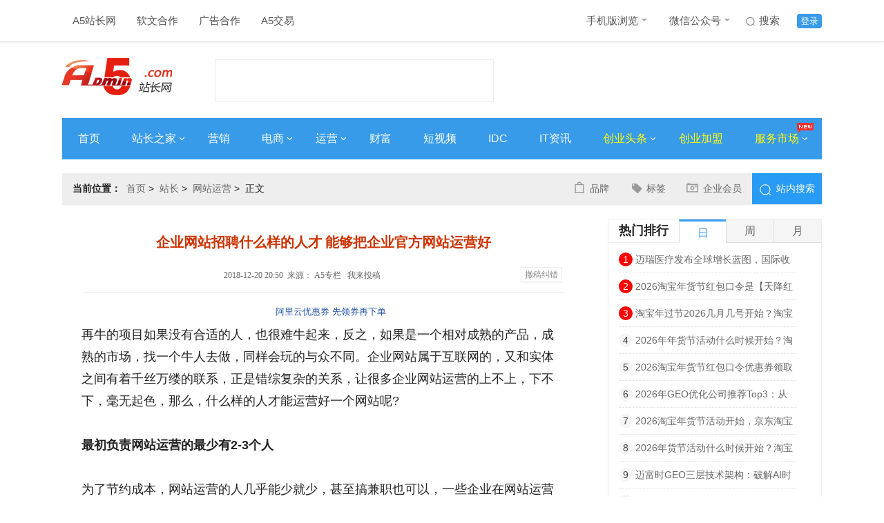

--- FILE ---
content_type: text/html
request_url: https://www.admin5.com/article/20181220/890696.shtml
body_size: 12682
content:
<!DOCTYPE html>
<html>
<head>
<meta charset="UTF-8">
<meta http-equiv="x-ua-compatible" content="IE=edge">
<meta name="viewport" charset="width=device-width,initial-scale=1">
<title>企业网站招聘什么样的人才 能够把企业官方网站运营好 - A5站长网</title>
<meta name="author" content="A5站长网"/>
<meta name="keywords" content="企业网站推广,企业网站运营"/>
<meta name="description" content="再牛的项目如果没有合适的人，也很难牛起来，反之，如果是一个相对成熟的产品，成熟的市场，找一个牛人去做，同样会玩的与众不同。企业网站属于互联网的，又和实体之间有着千丝万缕的联系，正是错综复杂的关系，让很多企业网站运营的上不上，下不下，毫无起色，那么，什么样的人才能运营好一个网站呢?"/>
<meta name="Copyright" content="A5站长网版权所有" />
<meta name="applicable-device" content="pc">
<link rel="alternate" media="only screen and (max-width: 640px)" href="https://m.admin5.com/article/20181220/890696.shtml">
<meta name="mobile-agent" content="format=html5;url=https://m.admin5.com/article/20181220/890696.shtml" />
<meta name="mobile-agent" content="format=xhtml;url=https://m.admin5.com/article/20181220/890696.shtml" />
<meta http-equiv="Cache-Control" content="no-transform " />
<link rel="stylesheet" href="https://a5static.admin5.com/templates/a5/201703/css/reset.css">
<link rel="stylesheet" href="https://a5static.admin5.com/templates/a5/201703/css/home.css">
<link rel="stylesheet" href="https://a5static.admin5.com/templates/a5/201703/css/article.css">
<link rel="stylesheet" href="https://a5static.admin5.com/templates/a5/201703/css/article_new.css">
<script src="https://a5static.admin5.com/js/jquery/1.11.3/jquery.min.js"></script>
<script src="https://a5static.admin5.com/js/config.js"></script>
<script src="https://a5static.admin5.com/js/lib/jquery.cookie.js"></script>
<meta content="always" name="referrer">
<meta name="shenma-site-verification" content="eb37df5bad212ff12f6e13fb12d2b74e_1599717164">
<script src="https://a5static.admin5.com/js/jquery/1.11.3/jquery.min.js"></script>
<script src="https://a5static.admin5.com/js/config_2025.js"></script>
<script src="https://a5static.admin5.com/js/lib/jquery.cookie.js"></script>
<script>(function() {if (/iPhone|iPad|iPod|Android|Mobile/i.test(navigator.userAgent)) {var CURRENT_URL =window.location.href
if (CURRENT_URL.indexOf("?pc") < 0 &&CURRENT_URL.indexOf("?mobile_redirect") < 0) {try {window.location.href ="https://m.admin5.com" + window.location.pathname
} catch(e) {}
}
}
})();</script>
<script>var CHANNEL_ID =73,CATEGORY_ID =22;</script>
</head>
<body>
<div class="header">
<div class="wrap clear_fix">
<div class="header-nav left clear_fix">
<div class="top-nav-item">
<a href="https://www.admin5.com/">A5站长网</a>
</div>
<div class="top-nav-item">
<a href="tencent://message/?uin=9139868" target="_blank" rel="nofollow">
软文合作
</a>
</div>
<div class="top-nav-item">
<a href="tencent://message/?uin=2245825294/" target="_blank">
广告合作
</a>
</div>
<div class="top-nav-item">
<a href="https://xmt.a5.cn/" target="_blank">
A5交易
</a>
</div>
</div>
<div class="top-login right clear_fix">
<div class="top-login-item login-active">
<a href="https://apping.admin5.com/?app=member&controller=index&action=login" rel="nofollow">登录</a>
</div>
<div class="top-login-item">
<a href="http://so.admin5.com/cse/search?s=13419966222918201105&q=&x=9&y=3" target="_blank" rel="nofollow">
<i id="icon" class="sprite top-nav-sousuo"></i>
搜索
</a>
</div>
<div class="top-nav-item header-nav">
<a href="https://m.admin5.com/" target="_blank">
手机版浏览
<i id="icon" class="sprite top-nav-icon"></i>
</a>
<div class="top-nav-hide">
<img src="https://a5static.admin5.com/templates/a5/201703/images/mwx.jpg" alt="" />
</div>
</div>
<div class="top-nav-item">
<a href="https://www.admin5.com/article/20140813/556777.shtml#tag" target="_blank">
微信公众号
<i id="icon" class="sprite top-nav-icon"></i>
</a>
<div class="top-nav-hide">
<img src="https://a5img.pncdn.cn/2023/1028/1698460952939.jpg" alt="" />
</div>
</div>
</div>
</div>
</div>
<div class="logo wrap">
<a class="logoImg left" href="https://www.admin5.com/" title="A5站长网"><img src="https://a5img.admin5.com/2022/0225/1645777260888.png" width="159" height="70" alt="A5站长网"></a>
<div class="logo_textAd left">
<script type="text/javascript" src="https://100.admin5.com/a.text.com.js" rel="nofollow"></script>
</div>
<div class="logoAd right">
<script type="text/javascript" src="https://100.admin5.com/inner.head.banner.com.js" rel="nofollow"></script>
</div>
</div>
<div class="nav-main wrap clear_fix">
<div class="nav-main-item">
<a href="https://www.admin5.com/" target="_blank">首页</a>
</div>
<div class="nav-main-item">
<a href="https://www.admin5.com/webmaster/" target="_blank">
站长之家
<i id="icon" class="sprite arrowRight"></i>
</a>
<div class="nav_bg_hide">
<ul>
<li>
<a href="https://www.admin5.com/browse/19/ " target="_blank">
网站运营
</a>
</li>
<li>
<a href="https://www.admin5.com/browse/186/" target="_blank">
建站经验
</a>
</li>
<li>
<a href="https://www.admin5.com/browse/9/" target="_blank">
搜索优化
</a>
</li>
<li>
<a href="https://www.admin5.com/jishu/ " target="_blank">
编程技术
</a>
</li>
<li>
<a href=" https://www.admin5.com/shujuku/" target="_blank">
数据库
</a>
</li>
</ul>
</div>
</div>
<div class="nav-main-item">
<a href="https://www.admin5.com/marketing/" target="_blank">营销</a>
</div>
<div class="nav-main-item">
<a href="https://www.admin5.com/biz/" target="_blank">
电商
<i id="icon" class="sprite arrowRight"></i>
</a>
<div class="nav_bg_hide">
<ul>
<li>
<a href="https://www.admin5.com/browse/28/  " target="_blank">
电商新闻
</a>
</li>
<li>
<a href="https://www.admin5.com/browse/55/ " target="_blank">
电商培训
</a>
</li>
</ul>
</div>
</div>
<div class="nav-main-item">
<a href="https://www.admin5.com/yunying/" target="_blank">
运营
<i id="icon" class="sprite arrowRight"></i>
</a>
<div class="nav_bg_hide">
<ul>
<li>
<a href="https://www.admin5.com/product/" target="_blank">
产品运营
</a>
</li>
<li>
<a href="https://www.admin5.com/xinmeiti/  " target="_blank">
新媒体运营
</a>
</li>
</ul>
</div>
</div>
<div class="nav-main-item">
<a href="https://www.admin5.com/caifu/" target="_blank">财富</a>
</div>
<div class="nav-main-item">
<a href="https://www.admin5.com/duanshipin/ " target="_blank">
短视频
</a>
</div>
<div class="nav-main-item">
<a href="https://www.admin5.com/idc/" target="_blank">IDC</a>
</div>
<div class="nav-main-item">
<a href="https://www.admin5.com/tech/ " target="_blank">IT资讯</a>
</div>
<div class="nav-main-item">
<a class="nav-focus" href="https://www.admin5.com/start/" target="_blank">
创业头条
<i id="icon" class="sprite arrowRight"></i>
</a>
<div class="nav_bg_hide">
<ul>
<li>
<a href="https://www.admin5.com/browse/130/ " target="_blank">
创业经验
</a>
</li>
<li>
<a href="https://www.admin5.com/browse/54/" target="_blank">
创业故事
</a>
</li>
<li>
<a href="https://www.admin5.com/browse/65/" target="_blank">
投资融资
</a>
</li>
<li>
<a href="https://www.admin5.com/lingyu/" target="_blank">
前沿领域
</a>
</li>
</ul>
</div>
</div>
<div class="nav-main-item">
<a class="nav-focus" href="https://xm.admin5.com/?dh" target="_blank">
创业加盟
</a>
</div>
<div class="nav-main-item">
<a class="nav-focus" href="javascript:;">
服务市场
<i id="icon" class="sprite arrowRight"></i>
<i id="icon" class="sprite top-nav-hot"></i>
</a>
<div class="nav_bg_hide product_hide">
<div class="product-item left">
<dl>
<dt>创业项目加盟</dt>
<dd>
<a href="https://xm.admin5.com/in/" target="_blank">招商合作</a>
</dd>
<dd>
<a href="https://xm.admin5.com/in/vip/" target="_blank">
VIP特权
</a>
</dd>
<dd>
<a href="https://xm.admin5.com/" target="_blank">
最新创业项目
</a>
</dd>
<dd>
<a href="https://xm.admin5.com/bang/" target="_blank">
创业项目排行榜
</a>
</dd>
</dl>
<dl>
<dt>网站服务</dt>
<dd>
<a href="https://www.admin5.cn/seo/guwen/" target="_blank">
SEO诊断
</a>
</dd>
<dd>
<a href="https://www.admin5.cn/seo/guwen/ " target="_blank">
SEO顾问
</a>
</dd>
</dl>
</div>
<div class="product-item left">
<dl class="">
<dt>营销推广服务</dt>
<dd>
<a href="https://mt.admin5.com/" target="_blank">
A5全媒体平台
</a>
</dd>
<dd>
<a href="https://www.admin5.com/yx/ppcb/" target="_blank">
品牌营销
</a>
</dd>
<dd>
<a href="https://www.admin5.com/yx/qyhy/" target="_blank">
企业会员
</a>
</dd>
<dd>
<a href="https://www.admin5.com/xhs/" target="_blank">
小红书推广
</a>
</dd>
<dd>
<a href="https://mt.admin5.com/kuaishou/" target="_blank">
快手信息流开户
</a>
</dd>
<dd>
<a href="https://www.admin5.com/yyh/" target="_blank">
云主机优惠
</a>
</dd>
</dl>
</div>
</div>
</div>
</div>
<div class="wrap">
<div class="headerAd">
<div class="nav_textAd clear_fix">
<script type="text/javascript" src="https://100.pncdn.cn/c.text.com.js" rel="nofollow"></script>
</div>
<style>.headerAd .nav_textAd{margin-bottom:5px;}.headerAd .nav_textAd a{height:21px;width:220px;}</style>
<script type="text/javascript" src="https://100.admin5.com/inner.banner.com.js" rel="nofollow"></script>
</div>
</div>
<div class="wrap">
<div class="home clear_fix">
<h2 class="left"><em>当前位置：</em><span><a href="https://www.admin5.com/" rel="nofollow">首页</a>&nbsp;&gt;&nbsp;
<a href="https://www.admin5.com/webmaster/">站长</a>&nbsp;&gt;&nbsp;
<a href="https://www.admin5.com/browse/19/">网站运营</a>&nbsp;&gt;&nbsp;
正文
</span></h2>
<div class="home-right right clear_fix">
<div class="btnText left">
<ul>
<li><i class="left zl sprite"></i><a href="http://www.admin5.cn/pinpai/pinpaibao/?wenzhangye" target="_blank">品牌</a></li>
<li><i class="left xx sprite"></i><a href="https://www.admin5.com/tags/" target="_blank">标签</a></li>
<li><i class="left bd sprite"></i><a href="http://www.admin5.cn/pinpai/qiyehuiyuan/" target="_blank">企业会员</a></li>
</ul>
</div>
<div class="right searchBox">
<a href="http://so.admin5.com/cse/search?s=13419966222918201105&q=&x=9&y=3" target="_blank" rel="nofollow"><i class="sprite znss left"></i><span>站内搜索</span></a>
</div>
</div>
</div>
<div class="content_container clear_fix">
<div class="content_left left">
<div class="grid_11">
<div class="box view sherry_box">
<div class="sherry_title">
<h1>企业网站招聘什么样的人才 能够把企业官方网站运营好</h1>
<div class="source">
<span>&nbsp;2018-12-20 20:50&nbsp;&nbsp;来源：
A5专栏 &nbsp;
</span>
<a href="https://apping.admin5.com/?app=contribution&controller=panel&action=contribute" target="_blank">我来投稿</a>
<a rel="nofollow" target="_blank" href="http://admin5cg.mikecrm.com/l1n1JbJ" style="
    float: right;
    color: #888;
    border: 1px solid #eee;
    box-shadow: 0 1px 1px rgba(0, 0, 0, .05);
    padding: 0 5px;
    background: #fff;
    margin: 2px 3px 0 3px;
    font-size: 12px;
    vertical-align: middle;
    height: 20px;
    line-height: 20px;
    cursor: pointer;
">撤稿纠错</a>
</div>
</div>
<div class="content">
<p class="sherry_labels" style="margin:0;">　
<a href="https://www.aliyun.com/minisite/goods?userCode=i4hlo7k3" rel="nofollow" target="_blank" style="font-size:13px;text-decoration: none;">阿里云优惠券 先领券再下单</a>
</p>
<p>再牛的项目如果没有合适的人，也很难牛起来，反之，如果是一个相对成熟的产品，成熟的市场，找一个牛人去做，同样会玩的与众不同。企业网站属于互联网的，又和实体之间有着千丝万缕的联系，正是错综复杂的关系，让很多企业网站运营的上不上，下不下，毫无起色，那么，什么样的人才能运营好一个网站呢?</p>
<p><strong>最初负责网站运营的最少有2-3个人</strong></p>
<p>为了节约成本，网站运营的人几乎能少就少，甚至搞兼职也可以，一些企业在网站运营这块比较开明，找了一个专职的，这算是很不错的。</p>
<p>其实，最为聪明的做法，是找2-3个人负责网站的运营，这套做法不难理解，就像腾讯同时有两个产品QQ和微信一样，就像阿里巴巴同时有两个电商网站，淘宝和天猫一样，有时候他们是不分彼此的，有时候又互相竞争，有时候又存在很大差异，有时候彼此互补&hellip;&hellip;</p>
<p>互联网运营是发散的，而且变化特别快，一个人如果思维固守过去的模式，那么，很容易把网站运营带到沟里去，虽然他很努力，却无法看到成绩。</p>
<p>不同的人看待问题是不用的，无论是从看问题的角度还是解决问题的思路，都可能存在很大的分歧，如果，大家能够抱着一个平常的心态，互相鼓励，互相纠正存在的问题，从而得到一个最优化的运营方案。互联网不怕折腾，反而那些瞻前顾后，唯恐有失而采取孤立保守的做法，反而害了网站。</p>
<p><strong>网站运营经验最少8年以上</strong></p>
<p>运营网站有8年以上的经历，这样的人是不可小视的，在他的运营思维中，肯定有一套自己独特的东西。</p>
<p>从2000年开始网站大热，到现在将近20多个年头，互联网发生的变化有目共睹，在这些产品中，有的如日中天，有的黯然退场，有的始终坚挺，比如说网站。</p>
<p>网站运营看似简单，其实做起来并不容易，很多网站曾经风光无限，而如今也是江河日下，虽然他们把握住了，却没有深谙网站运营的真谛，在网站向用户讨好的时候，却没有拿出很好的运营策略，结果让网站运营进入了平淡期。</p>
<p>一个运营网站具有8年经验的人，对于网站的运营套路肯定再熟悉不过了，而这并不是最为重要，重要的是，在遇到问题时，如何解决，这个能力没有相当长的工作经验，是无法在短期内做出正确的反应，从而让最好的时机溜走了。</p>
<p><strong>运营人员有过失败的经历</strong></p>
<p>互联网的失败，可能不是因为你不够勤奋，或者不够聪明，而是因为太&ldquo;痴情&rdquo;了，那种妄图一招鲜就在互联网如鱼得水的念头还是快点丢掉吧!</p>
<p>360周鸿祎曾经说过这样的话：&ldquo;唯一不能不能打败的是趋势，而逆势而行，失败是早晚的事!&rdquo;城头变换大王旗的互联网，如果不失败几次，还真尝不到其中的滋味。</p>
<p>老人经常告诫年轻人这样的话：&ldquo;吃亏是福!&rdquo;多吃几次亏，尝到了苦涩，就明白了一些道理，对于一个善于总结的人来说，会在新的运营中，避免这样的事情发生。</p>
<p>所以，不要一次失败论英雄，记得有一句话，说的最有道理，屡战屡败和屡败屡战，两个词颠倒一下，意思完全不一样，只要不服输，经得起打击，总会看到胜利的曙光。</p>
<p>网站运营，看似枯燥无味的工作，尤其是在热闹的新媒体下，更显得寡淡，但是，其中也有酸甜苦辣，只有真正喜欢，真正全心的投入去做，才能悟的其中真味!本文由易百讯深圳网站建设公司:http://www.yibaixun.com/ 原创文字，版权所有，转载请注明出处，并保留本链接，谢谢!</p> <div id="section-814" class="ad-banquan"></div>
<script>$.getJSON("/section/814.json",function(data){var h ='<span><em>' + data[0]['title'] + '：</em>' + data[0]['description'] + '</span>';$('#section-814').append(h);});</script>
<div class="content-ad" id="section-637"></div>
<p class="ad-text">申请创业报道，分享创业好点子。<a href="https://www.admin5.com/sqbd/" target="_blank" rel="nofollow">点击此处</a>，共同探讨创业新机遇！</p>
<script>$.getJSON("/section/637.json",function(data){var channel_id =window.CHANNEL_ID ||0;var channel,default_channel;$.each(data,function(i,r){if (r.channel_id ==0) {default_channel =r;}
if (r.channel_id ==channel_id) {channel =r;return false;}
})
channel =channel ?channel :default_channel;if (channel &&channel.thumb) {var h ='<a href="' + channel.url + '" target="_blank" rel="nofollow"><img src="https://a5img.pncdn.cn/' + channel.thumb + '" alt=""></a>';$('#section-637').append(h);}
});</script>
</div>
</div>
<div class="content-new-bg">
<div class="content-bottom-tag">
<dl class="clear_fix">
<dt>相关标签</dt>
<dd><a href="https://www.admin5.com/tags/qiyewangzhantuiguang/" target="_blank">企业网站推广</a></dd>
<dd><a href="https://www.admin5.com/tags/qiyewangzhanyunying/" target="_blank">企业网站运营</a></dd>
</dl>
</div>
</div>
<div class="relevant-articles">
<h2>相关文章</h2>
<div class="relevant-articles-t">
<ul>
<li class="clear_fix">
<div class="articles-t-text articles-t-noImg left">
<h3><a href="https://www.admin5.com/article/20210220/986677.shtml" target="_blank">企业网站运营需要注意哪些步骤</a></h3>
<p>网站友情链接的交换，友情链接不要看收录和外链，只要看网站内容是否更新，还有网站用户体验是否优秀。比如山西网站建设行业，看一看交换的友情链接对方的网站是否符合用户视觉体验。</p>
<div class="articles-t-tag">
<dl class="clear_fix">
<dt>标签：</dt>
<dd><a href="https://www.admin5.com/tags/qiyewangzhanyunying/" target="_blank">企业网站运营</a></dd>
</dl>
</div>
</div>
</li>
<li class="clear_fix">
<div class="articles-t-text articles-t-noImg left">
<h3><a href="https://www.admin5.com/article/20201019/970716.shtml" target="_blank">企业网站怎样运营 如何SEO优化</a></h3>
<p>搜索引擎抓取信息的工作原理是，当用户在搜索引擎中输入关键词时，通过分割等技术了解用户的真实搜索意图，然后搜索引擎蜘蛛根据用户输入的关键词信息抓取网页内容，从而为用户提供搜索引擎认为相关且有价值的web内容。</p>
<div class="articles-t-tag">
<dl class="clear_fix">
<dt>标签：</dt>
<dd><a href="https://www.admin5.com/tags/qiyewangzhanyunying/" target="_blank">企业网站运营</a></dd>
<dd><a href="https://www.admin5.com/tags/qiyewangzhanseo/" target="_blank">企业网站seo</a></dd>
<dd><a href="https://www.admin5.com/tags/wangzhanpingtaiyunying/" target="_blank">网站平台运营</a></dd>
</dl>
</div>
</div>
</li>
<li class="clear_fix">
<div class="articles-t-img left">
<a href="https://www.admin5.com/article/20191107/932654.shtml" target="_blank"><img src="https://a5img.admin5.com/erweima/yangyang.jpg?x-oss-process=image/resize,m_fixed,h_90,w_170"></a>
</div>
<div class="articles-t-text left">
<h3><a href="https://www.admin5.com/article/20191107/932654.shtml" target="_blank">企业网站做好运营推广工作方法有哪些</a></h3>
<p>企业网站推广时可以能过在第三平台上发布带有广告性质的文章，让用户可以通过阅读文章反链回企业网站。这种方法一般是免费的，也是企业较为常用的一种网站推广方式。</p>
<div class="articles-t-tag">
<dl class="clear_fix">
<dt>标签：</dt>
<dd><a href="https://www.admin5.com/tags/qiyewangzhantuiguang/" target="_blank">企业网站推广</a></dd>
<dd><a href="https://www.admin5.com/tags/qiyewangzhanyunying/" target="_blank">企业网站运营</a></dd>
</dl>
</div>
</div>
</li>
<li class="clear_fix">
<div class="articles-t-img left">
<a href="https://www.admin5.com/article/20191031/931585.shtml" target="_blank"><img src="https://a5img.admin5.com/erweima/yangyang.jpg?x-oss-process=image/resize,m_fixed,h_90,w_170"></a>
</div>
<div class="articles-t-text left">
<h3><a href="https://www.admin5.com/article/20191031/931585.shtml" target="_blank">企业网站如何防范勒索网站攻击？ </a></h3>
<p>给网站部署SSL证书实现https加密传输，防止数据在传输中被第三方监听、截取和篡改，实现数据加密传输是保护网络安全的基础。</p>
<div class="articles-t-tag">
<dl class="clear_fix">
<dt>标签：</dt>
<dd><a href="https://www.admin5.com/tags/qiyewangzhanyunying/" target="_blank">企业网站运营</a></dd>
<dd><a href="https://www.admin5.com/tags/qiyewangzhan/" target="_blank">企业网站</a></dd>
</dl>
</div>
</div>
</li>
<li class="clear_fix">
<div class="articles-t-text articles-t-noImg left">
<h3><a href="https://www.admin5.com/article/20190903/923429.shtml" target="_blank">企业网站数据分析三段论 你尝试做了吗</a></h3>
<p>也许一个网站获得订单是一件很难的事情，很多企业网站因为看不到这个商业价值，而把一个运营多年的网站给放弃了，其实，你放弃不仅仅是一个网站，还有宝贵的数据，这些数据，随着AI时代的到来，变得越发的可贵起来。</p>
<div class="articles-t-tag">
<dl class="clear_fix">
<dt>标签：</dt>
<dd><a href="https://www.admin5.com/tags/qiyewangzhanyunying/" target="_blank">企业网站运营</a></dd>
<dd><a href="https://www.admin5.com/tags/shujufenxi/" target="_blank">数据分析</a></dd>
</dl>
</div>
</div>
</li>
</ul>
</div>
</div>
<div class="content-more">
<a id="morelist" href="javascript:0;">加载更多</a>
</div>
<div class="sherry_ad1">
</div>
<div id="section-672" class="content-bottom-xm"></div>
<script>$.getJSON("/section/672.json",function(data){var wrap =$('<ul></ul>')
$.each(data,function(i,r){var t='<li class="clear_fix">' +
'<div class="bottom-xm-img left">' +
'<a href="' + r['url'] + '" target="_blank"><img src="' + UPLOAD_URL + r['thumb'] + '" alt="' + r['title'] + '"></a>' +
'</div>' +
'<div class="bottom-xm-text left">' +
'<dl>' +
'<dt><a href="' + r['url'] + '" target="_blank">' + r['title'] + '</a></dt>' +
'<dd>' + r['description'] + '</dd>' +
'</dl>' +
'</div>' +
'<div class="bottom-xm-buy right">' +
'<a href="' + r['url'] + '" target="_blank">申请加盟</a>' +
'<p>启动资金：<span>' + r['price'] + '</span></p>' +
'</div>' +
'</li>';wrap.append(t);});$('#section-672').append('<h2>创业项目推荐</h2>');$('#section-672').append(wrap);});</script>
</div>
</div>
<div class="content_right right">
<div class="adr">
<script src="https://100.admin5.com/inner.right.banner1.com.js.js" rel="nofollow"></script>
</div>
<div class="date-top">
<div class="tabs">
<div class="tabs_menu clear_fix">
<h3 class="left">热门排行</h3>
<ul class="left clear_fix">
<li class="selected"><a>日</a></li>
<li class=""><a>周</a></li>
<li class=""><a>月</a></li>
</ul>
</div>
<div class="tabs_content_wrap">
<div class="tabs_content" style="display: block;">
<ul>
<li>
<span class="num">1</span>
<a href="https://www.admin5.com/article/20260119/1057176.shtml" target="_blank">迈瑞医疗发布全球增长蓝图，国际收入占比目标提升至60%</a>
</li>
<li>
<span class="num">2</span>
<a href="https://www.admin5.com/article/20260119/1057162.shtml" target="_blank">2026淘宝年货节红包口令是【天降红包339】首波首发红包金额大，淘宝京东年货节怎么买划算？附年货节时间安排 红包玩法详细攻略</a>
</li>
<li>
<span class="num">3</span>
<a href="https://www.admin5.com/article/20260119/1057171.shtml" target="_blank">淘宝年过节2026几月几号开始？淘宝年货节1月19日盛大开启至1月31日结束！淘宝年货节全攻略：节奏 + 玩法 + 时间窗口</a>
</li>
<li>
<span>4</span>
<a href="https://www.admin5.com/article/20260119/1057180.shtml" target="_blank">2026年年货节活动什么时候开始？淘宝京东从1月19日开始持续到1月31日结束，年货节优惠攻略及最便宜购买时间节点、附红包口令、满减规则一览</a>
</li>
<li>
<span>5</span>
<a href="https://www.admin5.com/article/20260119/1057163.shtml" target="_blank">2026淘宝年货节红包口令优惠券领取最新入口，天猫淘宝年货节红包活动1月19日10点开始！年货节活动攻略，买年货最佳时间到</a>
</li>
<li>
<span>6</span>
<a href="https://www.admin5.com/article/20260119/1057165.shtml" target="_blank">2026年GEO优化公司推荐Top3：从技术自研到效果落地的权威评估</a>
</li>
<li>
<span>7</span>
<a href="https://www.admin5.com/article/20260119/1057179.shtml" target="_blank">2026淘宝年货节活动开始，京东淘宝年货节红包玩法更新，淘宝京东年货节红包口令使用范围、叠加规则、红包有效期一览</a>
</li>
<li>
<span>8</span>
<a href="https://www.admin5.com/article/20260119/1057146.shtml" target="_blank">2026年货节活动什么时候开始？淘宝天猫年货节红包口令是什么怎么领？京东年货节满减攻略更新国补领取入口</a>
</li>
<li>
<span>9</span>
<a href="https://www.admin5.com/article/20260119/1057170.shtml" target="_blank">迈富时GEO三层技术架构：破解AI时代内容优化难题</a>
</li>
<li>
<span>10</span>
<a href="https://www.admin5.com/article/20260119/1057181.shtml" target="_blank">哈曼推出Ready StreamShare 打造集共享聆听和清晰座舱通信为一体的个性化音区</a>
</li>
</ul>
</div>
<div class="tabs_content hide" style="display: none;">
<ul>
<li>
<span class="num">1</span>
<a href="https://www.admin5.com/article/20260113/1056954.shtml" target="_blank">2026年货节几月几号开始到什么时候结束，淘宝从1月19日至1月31日结束年货节哪天最便宜附淘宝京东活动时间表、红包口令及攻略</a>
</li>
<li>
<span class="num">2</span>
<a href="https://www.admin5.com/article/20260112/1056897.shtml" target="_blank">2026淘宝京东年货节红包活动口令领取入口，京东淘宝年货节活动时间什么时候开始 玩法攻略、年货节优惠券领取凑单满减规则一览</a>
</li>
<li>
<span class="num">3</span>
<a href="https://www.admin5.com/article/20260113/1056944.shtml" target="_blank">帅丰集成灶正式升级为帅丰集成厨电，意欲何为？</a>
</li>
<li>
<span>4</span>
<a href="https://www.admin5.com/article/20260112/1056907.shtml" target="_blank">2026新疆国际农业机械博览会 展位申报全面启动！</a>
</li>
<li>
<span>5</span>
<a href="https://www.admin5.com/article/20260113/1056949.shtml" target="_blank">登顶CES舞台+全球近300万销量：Aiper泳池机器人如何重新定义户外生活</a>
</li>
<li>
<span>6</span>
<a href="https://www.admin5.com/article/20260113/1056936.shtml" target="_blank">超越制造：远信储能如何将电池变为全球通行的“优质资产”</a>
</li>
<li>
<span>7</span>
<a href="https://www.admin5.com/article/20260112/1056901.shtml" target="_blank">年货节迎消费“开门红”年货节2026什么时候开始几号结束时间表及红包口令汇总：天猫淘宝京东满减规则攻略</a>
</li>
<li>
<span>8</span>
<a href="https://www.admin5.com/article/20260113/1056943.shtml" target="_blank">2026火车票飞机票怎么买最便宜划算？飞机票火车票抢票技巧和方法 哪个APP买最便宜？美团火车票飞机票优惠券领取方法教程</a>
</li>
<li>
<span>9</span>
<a href="https://www.admin5.com/article/20260112/1056909.shtml" target="_blank">业务聚焦深耕GEO检测分析赛道 喜签AI核心产品升级赋能企业智能决策</a>
</li>
<li>
<span>10</span>
<a href="https://www.admin5.com/article/20260113/1056934.shtml" target="_blank">火车票飞机票怎么订便宜？美团飞机票火车票优惠券口令领取，高铁内部价领取入口怎么找？机票、高铁，火车优惠券一键领取！</a>
</li>
</ul>
</div>
<div class="tabs_content hide" style="display: none;">
<ul>
<li>
<span class="num">1</span>
<a href="https://www.admin5.com/article/20251222/1056130.shtml" target="_blank">手机国补2026年还会有吗？确认了，2026年手机国补继续！手机国补最新政策消息：手机数码国补资格申领2026延续详细规则优化</a>
</li>
<li>
<span class="num">2</span>
<a href="https://www.admin5.com/article/20251222/1056149.shtml" target="_blank">2026年买手机家电电视热水器电脑净水器空调油烟机参与国补申领入口和领取方法，2026年手机数码家电国家补贴领取操作教程指南</a>
</li>
<li>
<span class="num">3</span>
<a href="https://www.admin5.com/article/20251231/1056547.shtml" target="_blank">国内主数据厂家排名？这份无广实力榜请收好</a>
</li>
<li>
<span>4</span>
<a href="https://www.admin5.com/article/20260104/1056606.shtml" target="_blank">“数智赋能·价值共生 ——数智技术驱动下的广告传播新生态论坛”在南宁理工学院成功举办</a>
</li>
<li>
<span>5</span>
<a href="https://www.admin5.com/article/20251223/1056213.shtml" target="_blank">国补政策2026年最新消息官方：手机家电国补最新政策消息，定调2026年国补政策确定继续，国补领取方法调整细则将公布</a>
</li>
<li>
<span>6</span>
<a href="https://www.admin5.com/article/20251224/1056243.shtml" target="_blank">谷医堂应邀参加2025第八届海南国际健康产业博览会，共享自贸港健康新机遇</a>
</li>
<li>
<span>7</span>
<a href="https://www.admin5.com/article/20251230/1056443.shtml" target="_blank">手机数码家电2026年国补最新消息：2026年国补确认再继续！手机数码家电国家补贴政策延续及申领指南</a>
</li>
<li>
<span>8</span>
<a href="https://www.admin5.com/article/20251222/1056161.shtml" target="_blank">高途文旅：悄悄培养孩子的名校力、科学脑与文化心</a>
</li>
<li>
<span>9</span>
<a href="https://www.admin5.com/article/20251224/1056262.shtml" target="_blank">手机数码家电国补政策2026年最新消息：确认2026国补继续，手机数码家电国补领取操作全流程方法攻略步骤一览</a>
</li>
<li>
<span>10</span>
<a href="https://www.admin5.com/article/20260109/1056806.shtml" target="_blank">网龙魔域互通版喜迎双旦，系列活动同步开启与体验优化齐头并进</a>
</li>
</ul>
</div>
</div>
</div>
</div>
<div class="adr">
<script src="https://100.admin5.com/inner.right.banner.com.js" rel="nofollow"></script>
</div>
<div class="adr">
<script src="https://100.admin5.com/inner.right.banner3.com.js" rel="nofollow"></script>
</div>
<div class="infoAd">
<div class="rightTitle">
<h1>信息推荐</h1>
</div>
<div class="infoBox">
<script type="text/javascript" src="https://100.admin5.com/d.text.com.js" rel="nofollow"></script>
</div>
</div>
<div class="adr">
<script src="https://100.admin5.com/inner.right.banner4.com.js.js" rel="nofollow"></script>
</div>
<div class="right-edit">
<div class="rightTitle clear_fix">
<h1 class="left">编辑推荐</h1>
</div>
<div class="infoBox">
<ul>
<li class="clear_fix">
<a href="https://www.admin5.com/article/20201104/973949.shtml" target="_blank">
<div class="right-edit-img left">
<img src="https://a5img.admin5.com/2020/1104/1604476474464.jpg">
</div>
<h4 class="left">网站如何快速增加网站外链“附详细方法”</h4>
</a>
</li>
<li class="clear_fix">
<a href="https://www.admin5.com/article/20201021/971277.shtml" target="_blank">
<div class="right-edit-img left">
<img src="https://a5img.admin5.com/2020/1021/1603262192327.jpg">
</div>
<h4 class="left">关于暴疯团队博客网站的运营思考</h4>
</a>
</li>
</ul>
</div>
</div>
<div class="hot-tags">
<div class="rightTitle">
<h1>热门标签</h1>
</div>
<div class="infoBox channel_tags clear_fix">
<a href="https://www.admin5.com/tags/fenleixinxiwangzhan/" target="_blank">分类信息网站</a>
<a href="https://www.admin5.com/tags/appzhushou/" target="_blank">app助手</a>
<a href="https://www.admin5.com/tags/yidongyiliaopingtai/" target="_blank">移动医疗平台</a>
<a href="https://www.admin5.com/tags/facebookxielumen/" target="_blank">facebook泄露门</a>
<a href="https://www.admin5.com/tags/weiboyingxiaojiqiao/" target="_blank">微博营销技巧</a>
<a href="https://www.admin5.com/tags/kuayeyingxiao/" target="_blank">跨业营销</a>
<a href="https://www.admin5.com/tags/tuiguangwangzhan/" target="_blank">推广网站</a>
<a href="https://www.admin5.com/tags/dianchi/" target="_blank">电池</a>
<a href="https://www.admin5.com/tags/taobaopaixingbang/" target="_blank">淘宝排行榜</a>
<a href="https://www.admin5.com/tags/391wanmaishoujihao/" target="_blank">391万买手机号</a>
<a href="https://www.admin5.com/tags/haotuidaren/" target="_blank">好推达人</a>
<a href="https://www.admin5.com/tags/shentouceshifuwu/" target="_blank">渗透测试服务</a>
<a href="https://www.admin5.com/tags/shouyoujiameng/" target="_blank">手游加盟</a>
<a href="https://www.admin5.com/tags/html/" target="_blank">html</a>
<a href="https://www.admin5.com/tags/bokegengxin/" target="_blank">博客更新</a>
<a href="https://www.admin5.com/tags/ios14.3/" target="_blank">ios14.3</a>
<a href="https://www.admin5.com/tags/yingxiaoxiaolv/" target="_blank">营销效率</a>
<a href="https://www.admin5.com/tags/nishuihanshouyou/" target="_blank">逆水寒手游</a>
<a href="https://www.admin5.com/tags/APUS/" target="_blank">APUS</a>
<a href="https://www.admin5.com/tags/hainaAI/" target="_blank">海纳AI</a>
</div>
</div>
<div id="content_right_sticker">
<div class="adr">
<script src="https://100.admin5.com/inner.right.banner5.com.js" rel="nofollow"></script>
</div>
<div id="section-641" class="right-bottom-xm"></div>
<script>$.getJSON("/section/641.json",function(data){var wrap =$('<ul></ul>')
$.each(data,function(i,r){var t ="<li onclick=\"_czc.push(['_trackEvent', '内页右侧底部', '点击', '" + r['title'] + "','1']);\">" +
'<a href="' + r['url'] + '" target="_blank">' +
'<img src="' + UPLOAD_URL + r['thumb'] + '"></a>' +
'<dl><dt><a href="' + r['url'] + '" target="_blank">' + r['title'] + '</a></dt></dl>' +
'</li>';wrap.append(t);});$('#section-641').append(wrap);});</script>
</div>
</div>
</div>
</div>
<div class="footerAd wrap">
</div>
<div class="footer">
<div class="wrap f-server clear_fix">
<div class="f-about left">
<ul class="clear_fix">
<li><a href="https://www.admin5.com/about/" target="_blank" rel="nofollow">关于我们</a></li>
<li><a href="https://www.admin5.com/about/" target="_blank" rel="nofollow">公司简介</a></li>
<li><a href="https://www.admin5.com/about/banquan.html" target="_blank" rel="nofollow">版权声明</a></li>
<li><a href="https://www.admin5.com/about/jubao.html" target="_blank" rel="nofollow">举报投诉</a></li>
<li><a href="https://www.admin5.com/about/mianze.html" target="_blank" rel="nofollow">免责声明</a></li>
<li><a href="https://www.admin5.com/about/meiti.html" target="_blank" rel="nofollow">商务合作</a></li>
</ul>
<ul class="clear_fix">
<li><a href="https://www.admin5.com/about/" target="_blank" rel="nofollow">公司服务</a></li>
<li><a href="https://www.admin5.com/yx/cyxm/?sydibu" target="_blank" rel="nofollow">创业项目</a></li>
<li><a href="https://www.admin5.com/yx/qyhy/?sydibu" target="_blank" rel="nofollow">企业会员</a></li>
<li><a href="https://www.admin5.com/yx/ppcb/?sydibu" target="_blank" rel="nofollow">品牌传播</a></li>
<li><a href="https://www.admin5.com/about/ads.html" target="_blank" rel="nofollow">广告服务</a></li>
<li><a href="tencent://message/?uin=9139868" target="_blank" rel="nofollow">软文合作</a></li>
</ul>
</div>
<div class="f-wx right">
<div class="wx-img left">
<img src="https://a5img.admin5.com/2023/1117/1700204121901.png" alt="">
</div>
<dl left>
<dt>站长必看的网站-站长信息和服务中心</dt>
<dd>徐州好推网络科技有限公司 版权所有</dd>
<dd>举报投诉邮箱：yy@haotui.cn</dd>
</dl>
</div>
</div>
<script type="application/ld+json">
    {
        "@context": "https://ziyuan.baidu.com/contexts/cambrian.jsonld",
        "@id": "https://www.admin5.com/article/20181220/890696.shtml",
        "title": "企业网站招聘什么样的人才 能够把企业官方网站运营好",
        "description": "再牛的项目如果没有合适的人，也很难牛起来，反之，如果是一个相对成熟的产品，成熟的市场，找一个牛人去做，同样会玩的与众不同。企业网站属于互联网的，又和实体之间有着千丝万缕的联系，正是错综复杂的关系，让很多企业网站运营的上不上，下不下，毫无起色，那么，什么样的人才能运营好一个网站呢?",
        "pubDate": "2018-12-20T20:50:00"
    }
</script>
<script type="text/javascript" src="https://a5static.admin5.com/templates/default/js/apps/digg.js"></script>
<script type="text/javascript">var contentid ='890696';$.getJSON(APP_URL+'?app=system&controller=content&action=stat&_=&jsoncallback=?&contentid='+contentid);$(function(){var $menu =$('.tabs > .tabs_menu ul li');$menu.mouseover(function(){$(this).addClass('selected').siblings().removeClass('selected');var index =$menu.index(this);$('.tabs_content_wrap > .tabs_content').eq(index).show().siblings().hide();});var page =1;var last_content_published =$('#last-content-published').data('published') ||0;$('#morelist').click(function(){var btn =$(this);if(btn.attr("disabled")){return;}
btn.html("加载中...");btn.attr("disabled",true);var url =APP_URL + '?app=helper&controller=channel&action=content_related_list';$.ajax({url:url,data:{catid:'22',page:page,published:last_content_published,},dataType:"jsonp",jsonp:"callback",success:function (response,status) {if(response.html){$(".relevant-articles").append(response.html);page++;btn.attr("disabled",false);btn.html("加载更多");}else{btn.html("加载完成");}
},error:function (xhr,status) {btn.attr("disabled",false);btn.html("网络错误");}
});});})
</script>
<div id="elevator_item">
<a id="elevator" onclick="return false;" title="回到顶部"></a>
<a class="qr"></a>
<div class="qr-popup">
<a class="code-link" style="margin: 10px;">
<img class="code" src="https://a5img.admin5.com/2023/1028/1698460952939.jpg" />
</a>
<span>扫一扫关注最新创业资讯</span>
<div class="arr"></div>
</div>
</div>
<script>$(function () {$(window).scroll(function () {var scrolltop =$(this).scrollTop()
if (scrolltop >=200) {$('#elevator_item').show()
$('.hd11').show()
} else {$('#elevator_item').hide()
$('.hd11').hide()
}
})
$('#elevator').click(function () {$('html,body').animate({scrollTop:0 },500)
})
$('.qr').hover(function () {$('.qr-popup').show()
},function () {$('.qr-popup').hide()
},)
function adImg(element) {var adImg =element
adImg.each(function () {var imageUrl ='https://100.admin5.com//watermark.png'
var styleString ='position:absolute;right:5px;top:5px;'
$(this)
.children()
.append('<div id="shuiyinDiv" style=' +
styleString +
'><img src=' +
imageUrl +
'></div>',)
})
}
adImg($('.xm-list > ul > li > .productImg'))
adImg($('.specialBox'))
adImg($('.xm-hot  ul  li'))
adImg($('#featured'))
})
</script>
<script src="https://a5static.admin5.com/templates/a5/js/jquery.sticky.js"></script>
<script>$(document).ready(function(){var sticker =$("#content_right_sticker");sticker.find('script').remove();sticker.sticky({topSpacing:0,bottomSpacing:230,zIndex:10});});</script>
<script>$(document).ready(function() {if ($.cookie(COOKIE_PRE+'auth')) {$('.login_status').show();$('.logout_status').hide();var username =$.cookie(COOKIE_PRE+'username');if(!username) username =$.cookie(COOKIE_PRE+'rememberusername');$('.login_status .username').html(username);} else {$('.logout_status').show();$('.login_status').hide();}
});</script>
<script src="https://a5static.admin5.com/templates/default/a5start/js/wxHide.js"></script>
<script>var _hmt =_hmt ||[];(function() {var hm =document.createElement("script");hm.src ="//hm.baidu.com/hm.js?f2bcabb4a2827f4aff4c6806535e6065";var s =document.getElementsByTagName("script")[0];s.parentNode.insertBefore(hm,s);})();</script>
<script>(function(){var bp =document.createElement('script');var curProtocol =window.location.protocol.split(':')[0];if (curProtocol ==='https') {bp.src ='https://zz.bdstatic.com/linksubmit/push.js';}
else {bp.src ='http://push.zhanzhang.baidu.com/push.js';}
var s =document.getElementsByTagName("script")[0];s.parentNode.insertBefore(bp,s);})();</script>
<script>(function(){var src ="https://jspassport.ssl.qhimg.com/11.0.1.js?d182b3f28525f2db83acfaaf6e696dba";document.write('<script src="' + src + '" id="sozz"><\/script>');})();</script>
</body>
</html>